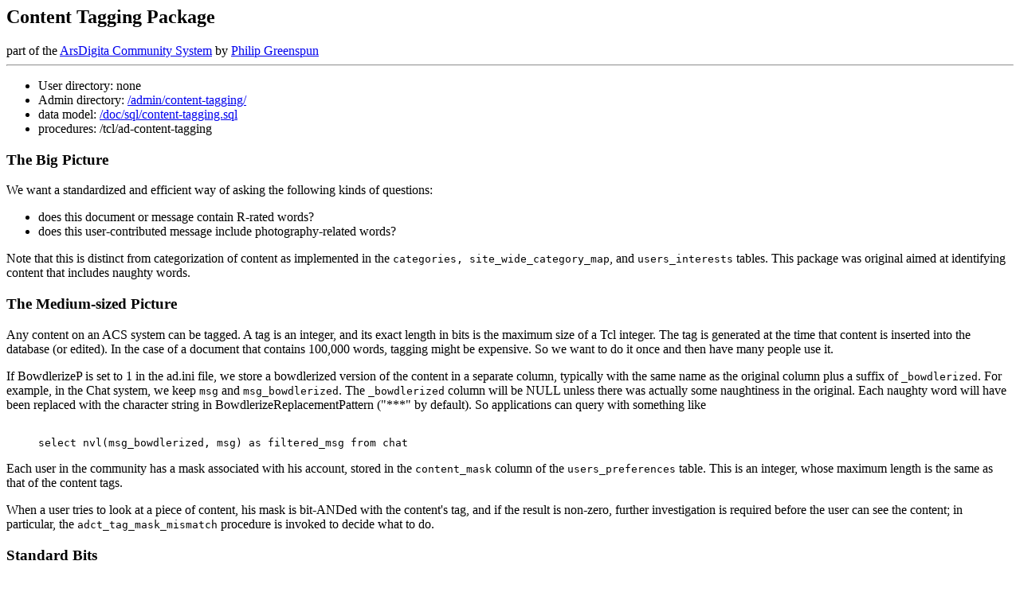

--- FILE ---
content_type: text/html
request_url: http://www.philip.greenspun.com/doc/content-tagging
body_size: 2324
content:
<html>
<!--AD_DND-->
<head>
<title>Content Tagging Package</title>
</head>

<body bgcolor=#ffffff text=#000000>
<h2>Content Tagging Package</h2>

part of the <a href="index">ArsDigita Community System</a>
by <a href="http://philip.greenspun.com/">Philip Greenspun</a>

<hr>

<ul>
<li>User directory:  none
<li>Admin directory:  <a href="/admin/content-tagging/">/admin/content-tagging/</a>

<li>data model:  
<a href="/doc/sql/display-sql?url=/doc/sql/content-tagging.sql">/doc/sql/content-tagging.sql</a>

<li>procedures:  /tcl/ad-content-tagging

</ul>

<h3>The Big Picture</h3>

We want a standardized and efficient way of asking the following kinds
of questions:

<ul>
<li>does this document or message contain R-rated words?

<li>does this user-contributed message include photography-related words?

</ul>

Note that this is distinct from categorization of content as implemented
in the <code>categories, site_wide_category_map</code>, and
<code>users_interests</code> tables.  This package was original aimed at
identifying content that includes naughty words.

<h3>The Medium-sized Picture</h3>

Any content on an ACS system can be tagged.  A tag is an integer, and
its exact length in bits is the maximum size of a Tcl integer.  The tag
is generated at the time that content is inserted into the
database (or edited).  In the case of a document that contains 100,000
words, tagging might be expensive.  So we want to do it once and then
have many people use it.

<p>

If BowdlerizeP is set to 1 in the ad.ini file, we store a bowdlerized
version of the content in a separate column, typically with the same
name as the original column plus a suffix of <code>_bowdlerized</code>.
For example, in the Chat system, we keep <code>msg</code> and
<code>msg_bowdlerized</code>.  The <code>_bowdlerized</code> column will
be NULL unless there was actually some naughtiness in the original.
Each naughty word will have been replaced with the character string in
BowdlerizeReplacementPattern ("***" by default).  So applications can
query with something like
<blockquote>
<pre><code>
select nvl(msg_bowdlerized, msg) as filtered_msg from chat
</code></pre>
</blockquote>

<p>

Each user in the community has a mask associated with his account,
stored in the <code>content_mask</code> column of the
<code>users_preferences</code> table.  This is an integer, whose maximum
length is the same as that of the content tags.

<p>

When a user tries to look at a piece of content, his mask is bit-ANDed
with the content's tag, and if the result is non-zero, further
investigation is required before the user can see the content; in
particular, the <code>adct_tag_mask_mismatch</code> procedure 
is invoked to decide what to do.

<h3>Standard Bits</h3>

Standard interpretation of bits:

<blockquote>
<table cellpadding=5>
<tr><th>Bit Pos<th>Interpretation</tr>
<tr><td align=right>0<td align=right>PG-rated</tr>
<tr><td align=right>1<td align=right>R-rated</tr>
<tr><td align=right>2<td align=right>X-rated</tr>
</table>
</blockquote>

Note that an X-rated word would carry a bit vector of "111" since it
raises a problem in all three categories.

<h3>Configuration Parameters</h3>

<pre>
; for the Naughty Package
; (PG|R|X)LogP=1 logs the potentially offensive material
; (PG|R|X)BounceP=1 prevents the offensive material from being posted at all
; Note that in generally, you can't bounce only PG and X, but not R,
; the scripts find the lowest allowed naughtiness to bounce or log.
[ns/server/yourservername/acs/content-tagging]
; person to notify if something needs attention
Administrator=naughty-admin@yourserver.com
; level to which to bowdlerize, P, PG, R, X 
BowdlerizationLevel=G
; log into naughty_events table 
PGLogP=0
RLogP=1
XLogP=1
; prevent this level of stuff from being posted at all 
PGBounceP=0
RBounceP=0
XBounceP=1
; send email to Administrator
PGNotifyP=0
RNotifyP=0
XNotifyP=1
CacheTimeout=120
</pre>



<h3>Data Model</h3>

<pre><code>
-- if upgrading from an older version of the ACS
alter table users_preferences add content_mask integer;

create table content_tags (
    word               varchar(100) primary key,
    tag		       integer not null,
    creation_user      integer not null references users,
    creation_date      date
);

-- for cases when users are posting naughty stuff 

create table naughty_events (
    table_name            varchar(30),
    the_key               varchar(700),
    offensive_text        clob,
    creation_user         integer not null references users,
    creation_date         date,
    reviewed_p            char(1) default 'f' check (reviewed_p in ('t','f'))
);

create table naughty_table_to_url_map (
    table_name      varchar(30) primary key,
    url_stub        varchar(200) not null
);      
</code></pre>

<hr>
<a href="http://philip.greenspun.com/"><address>philg@mit.edu</address></a>
</body>
</html>
